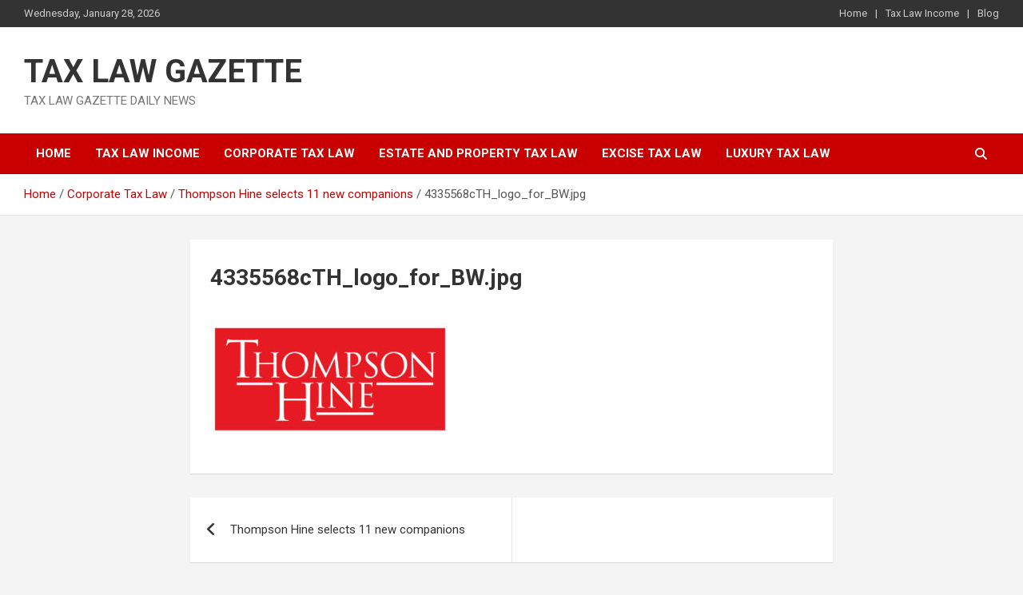

--- FILE ---
content_type: text/html; charset=UTF-8
request_url: https://taxlawgazette.com/thompson-hine-selects-11-new-companions/4335568cth_logo_for_bw-jpg/
body_size: 10302
content:
<!doctype html>
<html dir="ltr" lang="en-US" prefix="og: https://ogp.me/ns#">
<head>
	<meta charset="UTF-8">
	<meta name="viewport" content="width=device-width, initial-scale=1, shrink-to-fit=no">
	<link rel="profile" href="https://gmpg.org/xfn/11">

	<title>4335568cTH_logo_for_BW.jpg | TAX LAW GAZETTE</title>
	<style>img:is([sizes="auto" i], [sizes^="auto," i]) { contain-intrinsic-size: 3000px 1500px }</style>
	
		<!-- All in One SEO 4.8.8 - aioseo.com -->
	<meta name="robots" content="max-image-preview:large" />
	<link rel="canonical" href="https://taxlawgazette.com/thompson-hine-selects-11-new-companions/4335568cth_logo_for_bw-jpg/" />
	<meta name="generator" content="All in One SEO (AIOSEO) 4.8.8" />
		<meta property="og:locale" content="en_US" />
		<meta property="og:site_name" content="TAX LAW GAZETTE | TAX LAW GAZETTE DAILY NEWS" />
		<meta property="og:type" content="article" />
		<meta property="og:title" content="4335568cTH_logo_for_BW.jpg | TAX LAW GAZETTE" />
		<meta property="og:url" content="https://taxlawgazette.com/thompson-hine-selects-11-new-companions/4335568cth_logo_for_bw-jpg/" />
		<meta property="article:published_time" content="2021-01-27T14:39:04+00:00" />
		<meta property="article:modified_time" content="2021-01-27T14:39:04+00:00" />
		<meta name="twitter:card" content="summary" />
		<meta name="twitter:title" content="4335568cTH_logo_for_BW.jpg | TAX LAW GAZETTE" />
		<script type="application/ld+json" class="aioseo-schema">
			{"@context":"https:\/\/schema.org","@graph":[{"@type":"BreadcrumbList","@id":"https:\/\/taxlawgazette.com\/thompson-hine-selects-11-new-companions\/4335568cth_logo_for_bw-jpg\/#breadcrumblist","itemListElement":[{"@type":"ListItem","@id":"https:\/\/taxlawgazette.com#listItem","position":1,"name":"Home","item":"https:\/\/taxlawgazette.com","nextItem":{"@type":"ListItem","@id":"https:\/\/taxlawgazette.com\/thompson-hine-selects-11-new-companions\/4335568cth_logo_for_bw-jpg\/#listItem","name":"4335568cTH_logo_for_BW.jpg"}},{"@type":"ListItem","@id":"https:\/\/taxlawgazette.com\/thompson-hine-selects-11-new-companions\/4335568cth_logo_for_bw-jpg\/#listItem","position":2,"name":"4335568cTH_logo_for_BW.jpg","previousItem":{"@type":"ListItem","@id":"https:\/\/taxlawgazette.com#listItem","name":"Home"}}]},{"@type":"ItemPage","@id":"https:\/\/taxlawgazette.com\/thompson-hine-selects-11-new-companions\/4335568cth_logo_for_bw-jpg\/#itempage","url":"https:\/\/taxlawgazette.com\/thompson-hine-selects-11-new-companions\/4335568cth_logo_for_bw-jpg\/","name":"4335568cTH_logo_for_BW.jpg | TAX LAW GAZETTE","inLanguage":"en-US","isPartOf":{"@id":"https:\/\/taxlawgazette.com\/#website"},"breadcrumb":{"@id":"https:\/\/taxlawgazette.com\/thompson-hine-selects-11-new-companions\/4335568cth_logo_for_bw-jpg\/#breadcrumblist"},"author":{"@id":"https:\/\/taxlawgazette.com\/author\/#author"},"creator":{"@id":"https:\/\/taxlawgazette.com\/author\/#author"},"datePublished":"2021-01-27T14:39:04+00:00","dateModified":"2021-01-27T14:39:04+00:00"},{"@type":"Organization","@id":"https:\/\/taxlawgazette.com\/#organization","name":"TAX LAW GAZETTE","description":"TAX LAW GAZETTE DAILY NEWS","url":"https:\/\/taxlawgazette.com\/"},{"@type":"WebSite","@id":"https:\/\/taxlawgazette.com\/#website","url":"https:\/\/taxlawgazette.com\/","name":"TAX LAW GAZETTE","description":"TAX LAW GAZETTE DAILY NEWS","inLanguage":"en-US","publisher":{"@id":"https:\/\/taxlawgazette.com\/#organization"}}]}
		</script>
		<!-- All in One SEO -->

<link rel='dns-prefetch' href='//fonts.googleapis.com' />
<link rel="alternate" type="application/rss+xml" title="TAX LAW GAZETTE &raquo; Feed" href="https://taxlawgazette.com/feed/" />
<script type="text/javascript">
/* <![CDATA[ */
window._wpemojiSettings = {"baseUrl":"https:\/\/s.w.org\/images\/core\/emoji\/16.0.1\/72x72\/","ext":".png","svgUrl":"https:\/\/s.w.org\/images\/core\/emoji\/16.0.1\/svg\/","svgExt":".svg","source":{"concatemoji":"https:\/\/taxlawgazette.com\/wp-includes\/js\/wp-emoji-release.min.js?ver=6.8.3"}};
/*! This file is auto-generated */
!function(s,n){var o,i,e;function c(e){try{var t={supportTests:e,timestamp:(new Date).valueOf()};sessionStorage.setItem(o,JSON.stringify(t))}catch(e){}}function p(e,t,n){e.clearRect(0,0,e.canvas.width,e.canvas.height),e.fillText(t,0,0);var t=new Uint32Array(e.getImageData(0,0,e.canvas.width,e.canvas.height).data),a=(e.clearRect(0,0,e.canvas.width,e.canvas.height),e.fillText(n,0,0),new Uint32Array(e.getImageData(0,0,e.canvas.width,e.canvas.height).data));return t.every(function(e,t){return e===a[t]})}function u(e,t){e.clearRect(0,0,e.canvas.width,e.canvas.height),e.fillText(t,0,0);for(var n=e.getImageData(16,16,1,1),a=0;a<n.data.length;a++)if(0!==n.data[a])return!1;return!0}function f(e,t,n,a){switch(t){case"flag":return n(e,"\ud83c\udff3\ufe0f\u200d\u26a7\ufe0f","\ud83c\udff3\ufe0f\u200b\u26a7\ufe0f")?!1:!n(e,"\ud83c\udde8\ud83c\uddf6","\ud83c\udde8\u200b\ud83c\uddf6")&&!n(e,"\ud83c\udff4\udb40\udc67\udb40\udc62\udb40\udc65\udb40\udc6e\udb40\udc67\udb40\udc7f","\ud83c\udff4\u200b\udb40\udc67\u200b\udb40\udc62\u200b\udb40\udc65\u200b\udb40\udc6e\u200b\udb40\udc67\u200b\udb40\udc7f");case"emoji":return!a(e,"\ud83e\udedf")}return!1}function g(e,t,n,a){var r="undefined"!=typeof WorkerGlobalScope&&self instanceof WorkerGlobalScope?new OffscreenCanvas(300,150):s.createElement("canvas"),o=r.getContext("2d",{willReadFrequently:!0}),i=(o.textBaseline="top",o.font="600 32px Arial",{});return e.forEach(function(e){i[e]=t(o,e,n,a)}),i}function t(e){var t=s.createElement("script");t.src=e,t.defer=!0,s.head.appendChild(t)}"undefined"!=typeof Promise&&(o="wpEmojiSettingsSupports",i=["flag","emoji"],n.supports={everything:!0,everythingExceptFlag:!0},e=new Promise(function(e){s.addEventListener("DOMContentLoaded",e,{once:!0})}),new Promise(function(t){var n=function(){try{var e=JSON.parse(sessionStorage.getItem(o));if("object"==typeof e&&"number"==typeof e.timestamp&&(new Date).valueOf()<e.timestamp+604800&&"object"==typeof e.supportTests)return e.supportTests}catch(e){}return null}();if(!n){if("undefined"!=typeof Worker&&"undefined"!=typeof OffscreenCanvas&&"undefined"!=typeof URL&&URL.createObjectURL&&"undefined"!=typeof Blob)try{var e="postMessage("+g.toString()+"("+[JSON.stringify(i),f.toString(),p.toString(),u.toString()].join(",")+"));",a=new Blob([e],{type:"text/javascript"}),r=new Worker(URL.createObjectURL(a),{name:"wpTestEmojiSupports"});return void(r.onmessage=function(e){c(n=e.data),r.terminate(),t(n)})}catch(e){}c(n=g(i,f,p,u))}t(n)}).then(function(e){for(var t in e)n.supports[t]=e[t],n.supports.everything=n.supports.everything&&n.supports[t],"flag"!==t&&(n.supports.everythingExceptFlag=n.supports.everythingExceptFlag&&n.supports[t]);n.supports.everythingExceptFlag=n.supports.everythingExceptFlag&&!n.supports.flag,n.DOMReady=!1,n.readyCallback=function(){n.DOMReady=!0}}).then(function(){return e}).then(function(){var e;n.supports.everything||(n.readyCallback(),(e=n.source||{}).concatemoji?t(e.concatemoji):e.wpemoji&&e.twemoji&&(t(e.twemoji),t(e.wpemoji)))}))}((window,document),window._wpemojiSettings);
/* ]]> */
</script>

<style id='wp-emoji-styles-inline-css' type='text/css'>

	img.wp-smiley, img.emoji {
		display: inline !important;
		border: none !important;
		box-shadow: none !important;
		height: 1em !important;
		width: 1em !important;
		margin: 0 0.07em !important;
		vertical-align: -0.1em !important;
		background: none !important;
		padding: 0 !important;
	}
</style>
<link rel='stylesheet' id='wp-block-library-css' href='https://taxlawgazette.com/wp-includes/css/dist/block-library/style.min.css?ver=6.8.3' type='text/css' media='all' />
<style id='classic-theme-styles-inline-css' type='text/css'>
/*! This file is auto-generated */
.wp-block-button__link{color:#fff;background-color:#32373c;border-radius:9999px;box-shadow:none;text-decoration:none;padding:calc(.667em + 2px) calc(1.333em + 2px);font-size:1.125em}.wp-block-file__button{background:#32373c;color:#fff;text-decoration:none}
</style>
<style id='global-styles-inline-css' type='text/css'>
:root{--wp--preset--aspect-ratio--square: 1;--wp--preset--aspect-ratio--4-3: 4/3;--wp--preset--aspect-ratio--3-4: 3/4;--wp--preset--aspect-ratio--3-2: 3/2;--wp--preset--aspect-ratio--2-3: 2/3;--wp--preset--aspect-ratio--16-9: 16/9;--wp--preset--aspect-ratio--9-16: 9/16;--wp--preset--color--black: #000000;--wp--preset--color--cyan-bluish-gray: #abb8c3;--wp--preset--color--white: #ffffff;--wp--preset--color--pale-pink: #f78da7;--wp--preset--color--vivid-red: #cf2e2e;--wp--preset--color--luminous-vivid-orange: #ff6900;--wp--preset--color--luminous-vivid-amber: #fcb900;--wp--preset--color--light-green-cyan: #7bdcb5;--wp--preset--color--vivid-green-cyan: #00d084;--wp--preset--color--pale-cyan-blue: #8ed1fc;--wp--preset--color--vivid-cyan-blue: #0693e3;--wp--preset--color--vivid-purple: #9b51e0;--wp--preset--gradient--vivid-cyan-blue-to-vivid-purple: linear-gradient(135deg,rgba(6,147,227,1) 0%,rgb(155,81,224) 100%);--wp--preset--gradient--light-green-cyan-to-vivid-green-cyan: linear-gradient(135deg,rgb(122,220,180) 0%,rgb(0,208,130) 100%);--wp--preset--gradient--luminous-vivid-amber-to-luminous-vivid-orange: linear-gradient(135deg,rgba(252,185,0,1) 0%,rgba(255,105,0,1) 100%);--wp--preset--gradient--luminous-vivid-orange-to-vivid-red: linear-gradient(135deg,rgba(255,105,0,1) 0%,rgb(207,46,46) 100%);--wp--preset--gradient--very-light-gray-to-cyan-bluish-gray: linear-gradient(135deg,rgb(238,238,238) 0%,rgb(169,184,195) 100%);--wp--preset--gradient--cool-to-warm-spectrum: linear-gradient(135deg,rgb(74,234,220) 0%,rgb(151,120,209) 20%,rgb(207,42,186) 40%,rgb(238,44,130) 60%,rgb(251,105,98) 80%,rgb(254,248,76) 100%);--wp--preset--gradient--blush-light-purple: linear-gradient(135deg,rgb(255,206,236) 0%,rgb(152,150,240) 100%);--wp--preset--gradient--blush-bordeaux: linear-gradient(135deg,rgb(254,205,165) 0%,rgb(254,45,45) 50%,rgb(107,0,62) 100%);--wp--preset--gradient--luminous-dusk: linear-gradient(135deg,rgb(255,203,112) 0%,rgb(199,81,192) 50%,rgb(65,88,208) 100%);--wp--preset--gradient--pale-ocean: linear-gradient(135deg,rgb(255,245,203) 0%,rgb(182,227,212) 50%,rgb(51,167,181) 100%);--wp--preset--gradient--electric-grass: linear-gradient(135deg,rgb(202,248,128) 0%,rgb(113,206,126) 100%);--wp--preset--gradient--midnight: linear-gradient(135deg,rgb(2,3,129) 0%,rgb(40,116,252) 100%);--wp--preset--font-size--small: 13px;--wp--preset--font-size--medium: 20px;--wp--preset--font-size--large: 36px;--wp--preset--font-size--x-large: 42px;--wp--preset--spacing--20: 0.44rem;--wp--preset--spacing--30: 0.67rem;--wp--preset--spacing--40: 1rem;--wp--preset--spacing--50: 1.5rem;--wp--preset--spacing--60: 2.25rem;--wp--preset--spacing--70: 3.38rem;--wp--preset--spacing--80: 5.06rem;--wp--preset--shadow--natural: 6px 6px 9px rgba(0, 0, 0, 0.2);--wp--preset--shadow--deep: 12px 12px 50px rgba(0, 0, 0, 0.4);--wp--preset--shadow--sharp: 6px 6px 0px rgba(0, 0, 0, 0.2);--wp--preset--shadow--outlined: 6px 6px 0px -3px rgba(255, 255, 255, 1), 6px 6px rgba(0, 0, 0, 1);--wp--preset--shadow--crisp: 6px 6px 0px rgba(0, 0, 0, 1);}:where(.is-layout-flex){gap: 0.5em;}:where(.is-layout-grid){gap: 0.5em;}body .is-layout-flex{display: flex;}.is-layout-flex{flex-wrap: wrap;align-items: center;}.is-layout-flex > :is(*, div){margin: 0;}body .is-layout-grid{display: grid;}.is-layout-grid > :is(*, div){margin: 0;}:where(.wp-block-columns.is-layout-flex){gap: 2em;}:where(.wp-block-columns.is-layout-grid){gap: 2em;}:where(.wp-block-post-template.is-layout-flex){gap: 1.25em;}:where(.wp-block-post-template.is-layout-grid){gap: 1.25em;}.has-black-color{color: var(--wp--preset--color--black) !important;}.has-cyan-bluish-gray-color{color: var(--wp--preset--color--cyan-bluish-gray) !important;}.has-white-color{color: var(--wp--preset--color--white) !important;}.has-pale-pink-color{color: var(--wp--preset--color--pale-pink) !important;}.has-vivid-red-color{color: var(--wp--preset--color--vivid-red) !important;}.has-luminous-vivid-orange-color{color: var(--wp--preset--color--luminous-vivid-orange) !important;}.has-luminous-vivid-amber-color{color: var(--wp--preset--color--luminous-vivid-amber) !important;}.has-light-green-cyan-color{color: var(--wp--preset--color--light-green-cyan) !important;}.has-vivid-green-cyan-color{color: var(--wp--preset--color--vivid-green-cyan) !important;}.has-pale-cyan-blue-color{color: var(--wp--preset--color--pale-cyan-blue) !important;}.has-vivid-cyan-blue-color{color: var(--wp--preset--color--vivid-cyan-blue) !important;}.has-vivid-purple-color{color: var(--wp--preset--color--vivid-purple) !important;}.has-black-background-color{background-color: var(--wp--preset--color--black) !important;}.has-cyan-bluish-gray-background-color{background-color: var(--wp--preset--color--cyan-bluish-gray) !important;}.has-white-background-color{background-color: var(--wp--preset--color--white) !important;}.has-pale-pink-background-color{background-color: var(--wp--preset--color--pale-pink) !important;}.has-vivid-red-background-color{background-color: var(--wp--preset--color--vivid-red) !important;}.has-luminous-vivid-orange-background-color{background-color: var(--wp--preset--color--luminous-vivid-orange) !important;}.has-luminous-vivid-amber-background-color{background-color: var(--wp--preset--color--luminous-vivid-amber) !important;}.has-light-green-cyan-background-color{background-color: var(--wp--preset--color--light-green-cyan) !important;}.has-vivid-green-cyan-background-color{background-color: var(--wp--preset--color--vivid-green-cyan) !important;}.has-pale-cyan-blue-background-color{background-color: var(--wp--preset--color--pale-cyan-blue) !important;}.has-vivid-cyan-blue-background-color{background-color: var(--wp--preset--color--vivid-cyan-blue) !important;}.has-vivid-purple-background-color{background-color: var(--wp--preset--color--vivid-purple) !important;}.has-black-border-color{border-color: var(--wp--preset--color--black) !important;}.has-cyan-bluish-gray-border-color{border-color: var(--wp--preset--color--cyan-bluish-gray) !important;}.has-white-border-color{border-color: var(--wp--preset--color--white) !important;}.has-pale-pink-border-color{border-color: var(--wp--preset--color--pale-pink) !important;}.has-vivid-red-border-color{border-color: var(--wp--preset--color--vivid-red) !important;}.has-luminous-vivid-orange-border-color{border-color: var(--wp--preset--color--luminous-vivid-orange) !important;}.has-luminous-vivid-amber-border-color{border-color: var(--wp--preset--color--luminous-vivid-amber) !important;}.has-light-green-cyan-border-color{border-color: var(--wp--preset--color--light-green-cyan) !important;}.has-vivid-green-cyan-border-color{border-color: var(--wp--preset--color--vivid-green-cyan) !important;}.has-pale-cyan-blue-border-color{border-color: var(--wp--preset--color--pale-cyan-blue) !important;}.has-vivid-cyan-blue-border-color{border-color: var(--wp--preset--color--vivid-cyan-blue) !important;}.has-vivid-purple-border-color{border-color: var(--wp--preset--color--vivid-purple) !important;}.has-vivid-cyan-blue-to-vivid-purple-gradient-background{background: var(--wp--preset--gradient--vivid-cyan-blue-to-vivid-purple) !important;}.has-light-green-cyan-to-vivid-green-cyan-gradient-background{background: var(--wp--preset--gradient--light-green-cyan-to-vivid-green-cyan) !important;}.has-luminous-vivid-amber-to-luminous-vivid-orange-gradient-background{background: var(--wp--preset--gradient--luminous-vivid-amber-to-luminous-vivid-orange) !important;}.has-luminous-vivid-orange-to-vivid-red-gradient-background{background: var(--wp--preset--gradient--luminous-vivid-orange-to-vivid-red) !important;}.has-very-light-gray-to-cyan-bluish-gray-gradient-background{background: var(--wp--preset--gradient--very-light-gray-to-cyan-bluish-gray) !important;}.has-cool-to-warm-spectrum-gradient-background{background: var(--wp--preset--gradient--cool-to-warm-spectrum) !important;}.has-blush-light-purple-gradient-background{background: var(--wp--preset--gradient--blush-light-purple) !important;}.has-blush-bordeaux-gradient-background{background: var(--wp--preset--gradient--blush-bordeaux) !important;}.has-luminous-dusk-gradient-background{background: var(--wp--preset--gradient--luminous-dusk) !important;}.has-pale-ocean-gradient-background{background: var(--wp--preset--gradient--pale-ocean) !important;}.has-electric-grass-gradient-background{background: var(--wp--preset--gradient--electric-grass) !important;}.has-midnight-gradient-background{background: var(--wp--preset--gradient--midnight) !important;}.has-small-font-size{font-size: var(--wp--preset--font-size--small) !important;}.has-medium-font-size{font-size: var(--wp--preset--font-size--medium) !important;}.has-large-font-size{font-size: var(--wp--preset--font-size--large) !important;}.has-x-large-font-size{font-size: var(--wp--preset--font-size--x-large) !important;}
:where(.wp-block-post-template.is-layout-flex){gap: 1.25em;}:where(.wp-block-post-template.is-layout-grid){gap: 1.25em;}
:where(.wp-block-columns.is-layout-flex){gap: 2em;}:where(.wp-block-columns.is-layout-grid){gap: 2em;}
:root :where(.wp-block-pullquote){font-size: 1.5em;line-height: 1.6;}
</style>
<link rel='stylesheet' id='bootstrap-style-css' href='https://taxlawgazette.com/wp-content/themes/newscard/assets/library/bootstrap/css/bootstrap.min.css?ver=4.0.0' type='text/css' media='all' />
<link rel='stylesheet' id='font-awesome-style-css' href='https://taxlawgazette.com/wp-content/themes/newscard/assets/library/font-awesome/css/all.min.css?ver=6.8.3' type='text/css' media='all' />
<link rel='stylesheet' id='newscard-google-fonts-css' href='//fonts.googleapis.com/css?family=Roboto%3A100%2C300%2C300i%2C400%2C400i%2C500%2C500i%2C700%2C700i&#038;ver=6.8.3' type='text/css' media='all' />
<link rel='stylesheet' id='newscard-style-css' href='https://taxlawgazette.com/wp-content/themes/newscard/style.css?ver=6.8.3' type='text/css' media='all' />
<script type="text/javascript" src="https://taxlawgazette.com/wp-includes/js/jquery/jquery.min.js?ver=3.7.1" id="jquery-core-js"></script>
<script type="text/javascript" src="https://taxlawgazette.com/wp-includes/js/jquery/jquery-migrate.min.js?ver=3.4.1" id="jquery-migrate-js"></script>
<!--[if lt IE 9]>
<script type="text/javascript" src="https://taxlawgazette.com/wp-content/themes/newscard/assets/js/html5.js?ver=3.7.3" id="html5-js"></script>
<![endif]-->
<link rel="https://api.w.org/" href="https://taxlawgazette.com/wp-json/" /><link rel="alternate" title="JSON" type="application/json" href="https://taxlawgazette.com/wp-json/wp/v2/media/3759" /><link rel="EditURI" type="application/rsd+xml" title="RSD" href="https://taxlawgazette.com/xmlrpc.php?rsd" />
<meta name="generator" content="WordPress 6.8.3" />
<link rel='shortlink' href='https://taxlawgazette.com/?p=3759' />
<link rel="alternate" title="oEmbed (JSON)" type="application/json+oembed" href="https://taxlawgazette.com/wp-json/oembed/1.0/embed?url=https%3A%2F%2Ftaxlawgazette.com%2Fthompson-hine-selects-11-new-companions%2F4335568cth_logo_for_bw-jpg%2F" />
<link rel="alternate" title="oEmbed (XML)" type="text/xml+oembed" href="https://taxlawgazette.com/wp-json/oembed/1.0/embed?url=https%3A%2F%2Ftaxlawgazette.com%2Fthompson-hine-selects-11-new-companions%2F4335568cth_logo_for_bw-jpg%2F&#038;format=xml" />
<link rel="icon" href="https://taxlawgazette.com/wp-content/uploads/2020/12/TAX-LAW-GAZETTE-e1606995843212-150x150.png" sizes="32x32" />
<link rel="icon" href="https://taxlawgazette.com/wp-content/uploads/2020/12/TAX-LAW-GAZETTE-420x420.png" sizes="192x192" />
<link rel="apple-touch-icon" href="https://taxlawgazette.com/wp-content/uploads/2020/12/TAX-LAW-GAZETTE-420x420.png" />
<meta name="msapplication-TileImage" content="https://taxlawgazette.com/wp-content/uploads/2020/12/TAX-LAW-GAZETTE-420x420.png" />
</head>

<body class="attachment wp-singular attachment-template-default single single-attachment postid-3759 attachmentid-3759 attachment-jpeg wp-theme-newscard theme-body group-blog">

<div id="page" class="site">
	<a class="skip-link screen-reader-text" href="#content">Skip to content</a>
	
	<header id="masthead" class="site-header">
					<div class="info-bar infobar-links-on">
				<div class="container">
					<div class="row gutter-10">
						<div class="col col-sm contact-section">
							<div class="date">
								<ul><li>Wednesday, January 28, 2026</li></ul>
							</div>
						</div><!-- .contact-section -->

													<div class="col-md-auto infobar-links order-md-2">
								<button class="infobar-links-menu-toggle">Responsive Menu</button>
								<ul class="clearfix"><li id="menu-item-16742" class="menu-item menu-item-type-post_type menu-item-object-page menu-item-home menu-item-16742"><a href="https://taxlawgazette.com/">Home</a></li>
<li id="menu-item-16740" class="menu-item menu-item-type-taxonomy menu-item-object-category menu-item-16740"><a href="https://taxlawgazette.com/category/tax-law-income/">Tax Law Income</a></li>
<li id="menu-item-16741" class="menu-item menu-item-type-post_type menu-item-object-page current_page_parent menu-item-16741"><a href="https://taxlawgazette.com/blog/">Blog</a></li>
</ul>							</div><!-- .infobar-links -->
											</div><!-- .row -->
          		</div><!-- .container -->
        	</div><!-- .infobar -->
        		<nav class="navbar navbar-expand-lg d-block">
			<div class="navbar-head" >
				<div class="container">
					<div class="row navbar-head-row align-items-center">
						<div class="col-lg-4">
							<div class="site-branding navbar-brand">
																	<h2 class="site-title"><a href="https://taxlawgazette.com/" rel="home">TAX LAW GAZETTE</a></h2>
																	<p class="site-description">TAX LAW GAZETTE DAILY NEWS</p>
															</div><!-- .site-branding .navbar-brand -->
						</div>
											</div><!-- .row -->
				</div><!-- .container -->
			</div><!-- .navbar-head -->
			<div class="navigation-bar">
				<div class="navigation-bar-top">
					<div class="container">
						<button class="navbar-toggler menu-toggle" type="button" data-toggle="collapse" data-target="#navbarCollapse" aria-controls="navbarCollapse" aria-expanded="false" aria-label="Toggle navigation"></button>
						<span class="search-toggle"></span>
					</div><!-- .container -->
					<div class="search-bar">
						<div class="container">
							<div class="search-block off">
								<form action="https://taxlawgazette.com/" method="get" class="search-form">
	<label class="assistive-text"> Search </label>
	<div class="input-group">
		<input type="search" value="" placeholder="Search" class="form-control s" name="s">
		<div class="input-group-prepend">
			<button class="btn btn-theme">Search</button>
		</div>
	</div>
</form><!-- .search-form -->
							</div><!-- .search-box -->
						</div><!-- .container -->
					</div><!-- .search-bar -->
				</div><!-- .navigation-bar-top -->
				<div class="navbar-main">
					<div class="container">
						<div class="collapse navbar-collapse" id="navbarCollapse">
							<div id="site-navigation" class="main-navigation nav-uppercase" role="navigation">
								<ul class="nav-menu navbar-nav d-lg-block"><li id="menu-item-289" class="menu-item menu-item-type-custom menu-item-object-custom menu-item-home menu-item-289"><a href="http://taxlawgazette.com/">Home</a></li>
<li id="menu-item-294" class="menu-item menu-item-type-taxonomy menu-item-object-category menu-item-294"><a href="https://taxlawgazette.com/category/tax-law-income/">Tax Law Income</a></li>
<li id="menu-item-290" class="menu-item menu-item-type-taxonomy menu-item-object-category menu-item-290"><a href="https://taxlawgazette.com/category/corporate-tax-law/">Corporate Tax Law</a></li>
<li id="menu-item-291" class="menu-item menu-item-type-taxonomy menu-item-object-category menu-item-291"><a href="https://taxlawgazette.com/category/estate-and-property-tax-law/">Estate and Property Tax Law</a></li>
<li id="menu-item-292" class="menu-item menu-item-type-taxonomy menu-item-object-category menu-item-292"><a href="https://taxlawgazette.com/category/excise-tax-law/">Excise Tax Law</a></li>
<li id="menu-item-293" class="menu-item menu-item-type-taxonomy menu-item-object-category menu-item-293"><a href="https://taxlawgazette.com/category/luxury-tax-law/">Luxury Tax law</a></li>
</ul>							</div><!-- #site-navigation .main-navigation -->
						</div><!-- .navbar-collapse -->
						<div class="nav-search">
							<span class="search-toggle"></span>
						</div><!-- .nav-search -->
					</div><!-- .container -->
				</div><!-- .navbar-main -->
			</div><!-- .navigation-bar -->
		</nav><!-- .navbar -->

		
		
					<div id="breadcrumb">
				<div class="container">
					<div role="navigation" aria-label="Breadcrumbs" class="breadcrumb-trail breadcrumbs" itemprop="breadcrumb"><ul class="trail-items" itemscope itemtype="http://schema.org/BreadcrumbList"><meta name="numberOfItems" content="4" /><meta name="itemListOrder" content="Ascending" /><li itemprop="itemListElement" itemscope itemtype="http://schema.org/ListItem" class="trail-item trail-begin"><a href="https://taxlawgazette.com/" rel="home" itemprop="item"><span itemprop="name">Home</span></a><meta itemprop="position" content="1" /></li><li itemprop="itemListElement" itemscope itemtype="http://schema.org/ListItem" class="trail-item"><a href="https://taxlawgazette.com/category/corporate-tax-law/" itemprop="item"><span itemprop="name">Corporate Tax Law</span></a><meta itemprop="position" content="2" /></li><li itemprop="itemListElement" itemscope itemtype="http://schema.org/ListItem" class="trail-item"><a href="https://taxlawgazette.com/thompson-hine-selects-11-new-companions/" itemprop="item"><span itemprop="name">Thompson Hine selects 11 new companions</span></a><meta itemprop="position" content="3" /></li><li itemprop="itemListElement" itemscope itemtype="http://schema.org/ListItem" class="trail-item trail-end"><span itemprop="name">4335568cTH_logo_for_BW.jpg</span><meta itemprop="position" content="4" /></li></ul></div>				</div>
			</div><!-- .breadcrumb -->
			</header><!-- #masthead --><div id="content" class="site-content">
	<div class="container">
		<div class="row justify-content-center site-content-row">
			<div id="primary" class="content-area col-lg-8">
				<main id="main" class="site-main">

						<div class="post-3759 attachment type-attachment status-inherit hentry">

		
			<div class="entry-meta category-meta">
				<div class="cat-links"></div>
			</div><!-- .entry-meta -->

		
					<header class="entry-header">
				<h1 class="entry-title">4335568cTH_logo_for_BW.jpg</h1>
							</header>
				<div class="entry-content">
			<p class="attachment"><a href='https://taxlawgazette.com/wp-content/uploads/2021/01/4335568cTH_logo_for_BW.jpg'><img decoding="async" width="300" height="157" src="https://taxlawgazette.com/wp-content/uploads/2021/01/4335568cTH_logo_for_BW-300x157.jpg" class="attachment-medium size-medium" alt="Thompson Hine selects 11 new partners" srcset="https://taxlawgazette.com/wp-content/uploads/2021/01/4335568cTH_logo_for_BW-300x157.jpg 300w, https://taxlawgazette.com/wp-content/uploads/2021/01/4335568cTH_logo_for_BW-1024x535.jpg 1024w, https://taxlawgazette.com/wp-content/uploads/2021/01/4335568cTH_logo_for_BW-768x401.jpg 768w, https://taxlawgazette.com/wp-content/uploads/2021/01/4335568cTH_logo_for_BW-696x364.jpg 696w, https://taxlawgazette.com/wp-content/uploads/2021/01/4335568cTH_logo_for_BW-1068x558.jpg 1068w, https://taxlawgazette.com/wp-content/uploads/2021/01/4335568cTH_logo_for_BW-804x420.jpg 804w, https://taxlawgazette.com/wp-content/uploads/2021/01/4335568cTH_logo_for_BW.jpg 1200w" sizes="(max-width: 300px) 100vw, 300px" /></a></p>
		</div><!-- entry-content -->

			</div><!-- .post-3759 -->

	<nav class="navigation post-navigation" aria-label="Posts">
		<h2 class="screen-reader-text">Post navigation</h2>
		<div class="nav-links"><div class="nav-previous"><a href="https://taxlawgazette.com/thompson-hine-selects-11-new-companions/" rel="prev">Thompson Hine selects 11 new companions</a></div></div>
	</nav>
				</main><!-- #main -->
			</div><!-- #primary -->
					</div><!-- row -->
	</div><!-- .container -->
</div><!-- #content .site-content-->
	<footer id="colophon" class="site-footer" role="contentinfo">
		
			<div class="container">
				<section class="featured-stories">
								<h3 class="stories-title">
									<a href="https://taxlawgazette.com/blog/">You may Missed</a>
							</h3>
							<div class="row gutter-parent-14">
													<div class="col-sm-6 col-lg-3">
								<div class="post-boxed">
																		<div class="post-content">
																					<div class="entry-meta category-meta">
												<div class="cat-links"><a href="https://taxlawgazette.com/category/uncategorized/" rel="category tag">Uncategorized</a></div>
											</div><!-- .entry-meta -->
																				<h3 class="entry-title"><a href="https://taxlawgazette.com/tips-on-debt-consolidation/">Tips on Debt Consolidation </a></h3>																					<div class="entry-meta">
												<div class="date"><a href="https://taxlawgazette.com/tips-on-debt-consolidation/" title="Tips on Debt Consolidation ">March 21, 2025</a> </div> <div class="by-author vcard author"><a href="https://taxlawgazette.com/author/jason-wilson/">Jason W--ilson</a> </div>											</div>
																			</div><!-- .post-content -->
								</div><!-- .post-boxed -->
							</div><!-- .col-sm-6 .col-lg-3 -->
													<div class="col-sm-6 col-lg-3">
								<div class="post-boxed">
																			<div class="post-img-wrap">
											<div class="featured-post-img">
												<a href="https://taxlawgazette.com/the-cost-of-luxury-tax-laws/" class="post-img" style="background-image: url('https://taxlawgazette.com/wp-content/uploads/2023/12/2685521.jpg');"></a>
											</div>
											<div class="entry-meta category-meta">
												<div class="cat-links"><a href="https://taxlawgazette.com/category/luxury-tax-law/" rel="category tag">Luxury Tax law</a></div>
											</div><!-- .entry-meta -->
										</div><!-- .post-img-wrap -->
																		<div class="post-content">
																				<h3 class="entry-title"><a href="https://taxlawgazette.com/the-cost-of-luxury-tax-laws/">The Cost of Luxury Tax Laws</a></h3>																					<div class="entry-meta">
												<div class="date"><a href="https://taxlawgazette.com/the-cost-of-luxury-tax-laws/" title="The Cost of Luxury Tax Laws">December 13, 2023</a> </div> <div class="by-author vcard author"><a href="https://taxlawgazette.com/author/hadmin/">h--admin</a> </div>											</div>
																			</div><!-- .post-content -->
								</div><!-- .post-boxed -->
							</div><!-- .col-sm-6 .col-lg-3 -->
													<div class="col-sm-6 col-lg-3">
								<div class="post-boxed">
																			<div class="post-img-wrap">
											<div class="featured-post-img">
												<a href="https://taxlawgazette.com/the-impact-of-luxury-tax-laws/" class="post-img" style="background-image: url('https://taxlawgazette.com/wp-content/uploads/2023/11/612926.jpg');"></a>
											</div>
											<div class="entry-meta category-meta">
												<div class="cat-links"><a href="https://taxlawgazette.com/category/luxury-tax-law/" rel="category tag">Luxury Tax law</a></div>
											</div><!-- .entry-meta -->
										</div><!-- .post-img-wrap -->
																		<div class="post-content">
																				<h3 class="entry-title"><a href="https://taxlawgazette.com/the-impact-of-luxury-tax-laws/">The Impact of Luxury Tax Laws</a></h3>																					<div class="entry-meta">
												<div class="date"><a href="https://taxlawgazette.com/the-impact-of-luxury-tax-laws/" title="The Impact of Luxury Tax Laws">November 12, 2023</a> </div> <div class="by-author vcard author"><a href="https://taxlawgazette.com/author/hadmin/">h--admin</a> </div>											</div>
																			</div><!-- .post-content -->
								</div><!-- .post-boxed -->
							</div><!-- .col-sm-6 .col-lg-3 -->
													<div class="col-sm-6 col-lg-3">
								<div class="post-boxed">
																			<div class="post-img-wrap">
											<div class="featured-post-img">
												<a href="https://taxlawgazette.com/luxury-tax-law-an-overview/" class="post-img" style="background-image: url('https://taxlawgazette.com/wp-content/uploads/2023/10/1578528.jpg');"></a>
											</div>
											<div class="entry-meta category-meta">
												<div class="cat-links"><a href="https://taxlawgazette.com/category/luxury-tax-law/" rel="category tag">Luxury Tax law</a></div>
											</div><!-- .entry-meta -->
										</div><!-- .post-img-wrap -->
																		<div class="post-content">
																				<h3 class="entry-title"><a href="https://taxlawgazette.com/luxury-tax-law-an-overview/">Luxury Tax Law: An Overview</a></h3>																					<div class="entry-meta">
												<div class="date"><a href="https://taxlawgazette.com/luxury-tax-law-an-overview/" title="Luxury Tax Law: An Overview">October 13, 2023</a> </div> <div class="by-author vcard author"><a href="https://taxlawgazette.com/author/hadmin/">h--admin</a> </div>											</div>
																			</div><!-- .post-content -->
								</div><!-- .post-boxed -->
							</div><!-- .col-sm-6 .col-lg-3 -->
											</div><!-- .row -->
				</section><!-- .featured-stories -->
			</div><!-- .container -->
		
				<div class="site-info">
			<div class="container">
				<div class="row">
										<div class="copyright col-lg order-lg-1 text-lg-left">
						<div class="theme-link">
							Copyright &copy; 2026 <a href="https://taxlawgazette.com/" title="TAX LAW GAZETTE" >TAX LAW GAZETTE</a></div><div class="author-link">Theme by: <a href="https://www.themehorse.com" target="_blank" rel="noopener noreferrer" title="Theme Horse" >Theme Horse</a></div><div class="wp-link">Proudly Powered by: <a href="http://wordpress.org/" target="_blank" rel="noopener noreferrer" title="WordPress">WordPress</a></div>					</div><!-- .copyright -->
				</div><!-- .row -->
			</div><!-- .container -->
		</div><!-- .site-info -->
	</footer><!-- #colophon -->
	<div class="back-to-top"><a title="Go to Top" href="#masthead"></a></div>
</div><!-- #page -->

<script type="speculationrules">
{"prefetch":[{"source":"document","where":{"and":[{"href_matches":"\/*"},{"not":{"href_matches":["\/wp-*.php","\/wp-admin\/*","\/wp-content\/uploads\/*","\/wp-content\/*","\/wp-content\/plugins\/*","\/wp-content\/themes\/newscard\/*","\/*\\?(.+)"]}},{"not":{"selector_matches":"a[rel~=\"nofollow\"]"}},{"not":{"selector_matches":".no-prefetch, .no-prefetch a"}}]},"eagerness":"conservative"}]}
</script>
<script>var url=encodeURIComponent(window.location.href),cmr_key="pk-SbGULtOuHSBykXiUwAcOyGFPJqefmOZEWAn";cmrDiv=document.getElementById("contentmarkuproboto"),window.onload = setTimeout(function(){cmrDiv&&fetch("https://taxlawgazette.com/wp-admin/admin-ajax.php?action=hltCMR_faqHTML&url="+url+"&key="+cmr_key).then(t=>t.text()).then(t=>{cmrDiv.innerHTML=t,cmr_wedgit()})},2000),function(t,e,n,o){window.fetch("https://taxlawgazette.com/wp-admin/admin-ajax.php?action=hltCMR_json&url="+url+"&key="+cmr_key).then(t=>t.json()).then(r=>{(n=t.createElement(e)).type="application/ld+json",n.text=JSON.stringify(r),(o=t.getElementsByTagName(e)[0]).parentNode.insertBefore(n,o)})}(document,"script");function cmr_wedgit(){var t,e=document.getElementsByClassName("content-markup-robot-collapsible");for(t=0;t<e.length;t++)e[t].addEventListener("click",function(){this.classList.toggle("content-markup-robot-active");var t=this.nextElementSibling;t.style.maxHeight?t.style.maxHeight=null:t.style.maxHeight=t.scrollHeight+"px"})}cmr_wedgit();</script><script type="text/javascript" src="https://taxlawgazette.com/wp-content/themes/newscard/assets/library/bootstrap/js/popper.min.js?ver=1.12.9" id="popper-script-js"></script>
<script type="text/javascript" src="https://taxlawgazette.com/wp-content/themes/newscard/assets/library/bootstrap/js/bootstrap.min.js?ver=4.0.0" id="bootstrap-script-js"></script>
<script type="text/javascript" src="https://taxlawgazette.com/wp-content/themes/newscard/assets/library/match-height/jquery.matchHeight-min.js?ver=0.7.2" id="jquery-match-height-js"></script>
<script type="text/javascript" src="https://taxlawgazette.com/wp-content/themes/newscard/assets/library/match-height/jquery.matchHeight-settings.js?ver=6.8.3" id="newscard-match-height-js"></script>
<script type="text/javascript" src="https://taxlawgazette.com/wp-content/themes/newscard/assets/js/skip-link-focus-fix.js?ver=20151215" id="newscard-skip-link-focus-fix-js"></script>
<script type="text/javascript" src="https://taxlawgazette.com/wp-content/themes/newscard/assets/js/scripts.js?ver=6.8.3" id="newscard-scripts-js"></script>

</body>
</html>


<!-- Page cached by LiteSpeed Cache 7.6.1 on 2026-01-28 13:42:49 -->